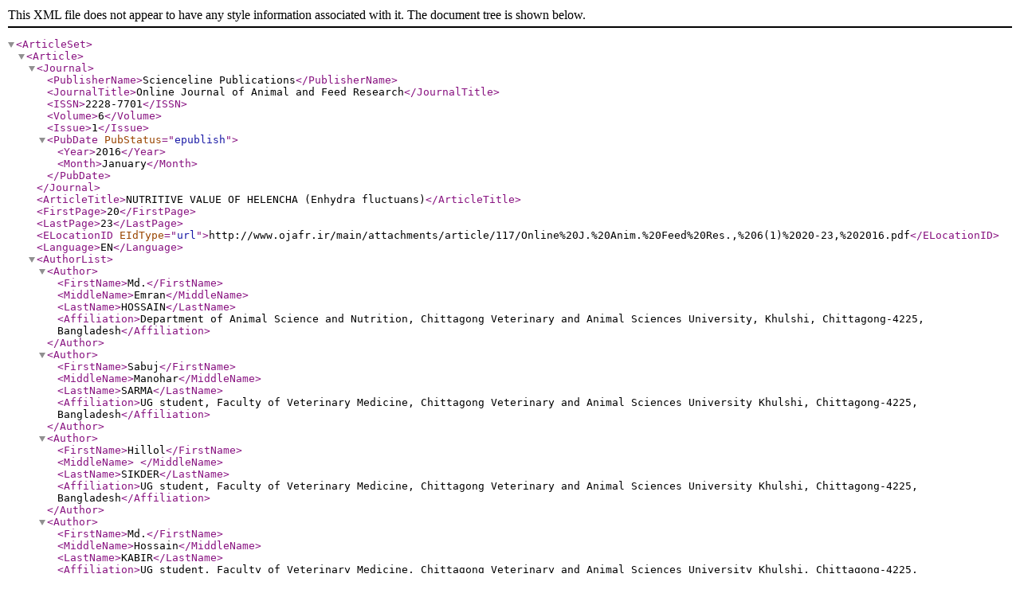

--- FILE ---
content_type: application/xml
request_url: https://www.ojafr.ir/main/XML/vol.6/OJAFR%20%206(1)%2020-23,%202016.xml
body_size: 4068
content:
<?xml version="1.0" encoding="UTF-8"?>
<ArticleSet>
  <Article>
        <Journal>
            <PublisherName>Scienceline Publications</PublisherName>
            <JournalTitle>Online Journal of Animal and Feed Research</JournalTitle>
            <ISSN>2228-7701</ISSN>
            <Volume>6</Volume>
            <Issue>1</Issue>
            <PubDate PubStatus="epublish">
             <Year>2016</Year>
             <Month>January</Month>
            </PubDate>
        </Journal>
        <ArticleTitle>NUTRITIVE VALUE OF HELENCHA (Enhydra fluctuans)</ArticleTitle>
        <FirstPage>20</FirstPage>
        <LastPage>23</LastPage>
        <ELocationID EIdType="url">http://www.ojafr.ir/main/attachments/article/117/Online%20J.%20Anim.%20Feed%20Res.,%206(1)%2020-23,%202016.pdf</ELocationID>
        <Language>EN</Language>
        <AuthorList>
<Author>
                <FirstName>Md.</FirstName>
                <MiddleName>Emran</MiddleName>
                <LastName>HOSSAIN</LastName>
                <Affiliation>Department of Animal Science and Nutrition, Chittagong Veterinary and Animal Sciences University, Khulshi, Chittagong-4225, Bangladesh</Affiliation>
            </Author>
			<Author>
                <FirstName>Sabuj</FirstName>
                <MiddleName>Manohar</MiddleName>
                <LastName>SARMA</LastName>
                <Affiliation>UG student, Faculty of Veterinary Medicine, Chittagong Veterinary and Animal Sciences University Khulshi, Chittagong-4225, Bangladesh</Affiliation>
            </Author>
<Author>
              <FirstName>Hillol</FirstName>
                <MiddleName> </MiddleName>
                <LastName>SIKDER</LastName>
                <Affiliation>UG student, Faculty of Veterinary Medicine, Chittagong Veterinary and Animal Sciences University Khulshi, Chittagong-4225, Bangladesh</Affiliation>    
			</Author>
			<Author>
              <FirstName>Md.</FirstName>
                <MiddleName>Hossain</MiddleName>
                <LastName>KABIR</LastName>
                <Affiliation>UG student, Faculty of Veterinary Medicine, Chittagong Veterinary and Animal Sciences University Khulshi, Chittagong-4225, Bangladesh</Affiliation>    
			</Author>
			
			        </AuthorList>
            
        <Abstract>The study was undertaken to find out the chemical composition and nutritive value of Helencha (Enhydra fluctuans ) available in Chittagong, Bangladesh. Enhydra fluctuans were collected from three different remote places of the study area. Chemical analyses of the samples were carried out in triplicate for dry matter (DM), crude protein (CP), crude fiber (CF), nitrogen free extracts (NFE), ether extracts (EE) and total ash (TA) in the animal nutrition and poultry research and training centre (PRTC) laboratory, Chittagong Veterinary and Animal Sciences University, Chittagong, Bangladesh. Results indicated that, there were no significant variations (P>0.05) in the DM, CP, CF, NFE, EE and TA and ME contents of the samples collected from different places. DM content varied from 86.5 to 87.4%, CP content varied from 20.7 to 23.8%, CF content varied from 20.1 to 21.6%, EE content varied from 0.1 to 0.2%, NFE content varied from 28.3 to 34.4% and TA content varied from 10.4 to 13.5%. Similar to proximate components, metabolizable energy (ME) content also varied from 1991.9 to 2073.4 Kcal/kg DM. It could therefore be inferred that, the nutrient contents of Enhydra fluctuans does not vary due to variation in places. Results also indicated that, the nutritive value of Enhydra fluctuans is comparable with other available grasses in Bangladesh. Therefore, Enhydra fluctuans could be a promising unconventional feed resource for livestock.</Abstract>
        <KeywordList>
                <Keyword>Chemical Composition</Keyword>
                <Keyword>Enhydra Fluctuans</Keyword>
		<Keyword>Helencha</Keyword>
		<Keyword>Metabolizable Energy</Keyword>
		<Keyword>Nutritive Value</Keyword>
	</KeywordList>
 </Article>
</ArticleSet>
